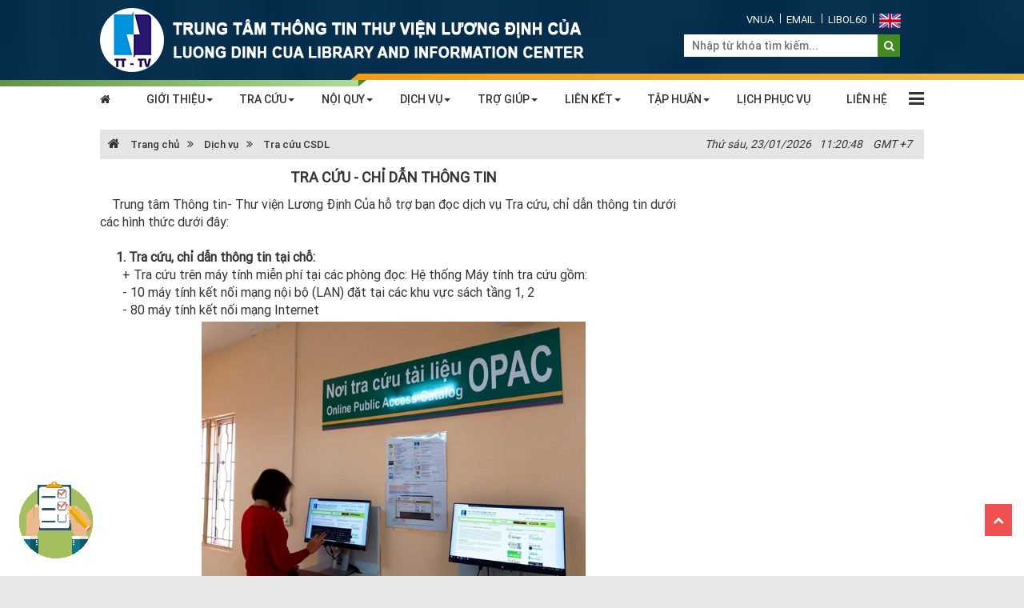

--- FILE ---
content_type: text/html; charset=utf-8
request_url: https://infolib.vnua.edu.vn/dich-vu/tra-cuu-csdl
body_size: 13875
content:
<!DOCTYPE html>
<html  lang="en-US">
<head id="Head"><meta content="text/html; charset=UTF-8" http-equiv="Content-Type" /><title>
	Tra cứu CSDL
</title><meta id="MetaDescription" name="DESCRIPTION" content="Tra cứu CSDL" /><meta id="MetaKeywords" name="KEYWORDS" content="Tra cứu CSDL" /><meta id="MetaRobots" name="ROBOTS" content="INDEX, FOLLOW" /><meta name="viewport" content="width=device-width, initial-scale=1.0, minimum-scale=1.0" /><link href="/Resources/Shared/stylesheets/dnndefault/7.0.0/default.css?cdv=81" type="text/css" rel="stylesheet"/><script src="/Resources/libraries/jQuery/03_02_01/jquery.js?cdv=81" type="text/javascript"></script><script src="/Resources/libraries/jQuery-UI/01_12_01/jquery-ui.js?cdv=81" type="text/javascript"></script>

	<!-- Global site tag (gtag.js) - Google Analytics -->
<script async src="https://www.googletagmanager.com/gtag/js?id=UA-151436604-1"></script>
<script>
  window.dataLayer = window.dataLayer || [];
  function gtag(){dataLayer.push(arguments);}
  gtag('js', new Date());

  gtag('config', 'UA-151436604-1');
</script>

<link href="https://infolib.vnua.edu.vn/dich-vu/tra-cuu-csdl" rel="canonical" /></head>
<body id="Body">
    <form method="post" action="/dich-vu/tra-cuu-csdl" id="Form" enctype="multipart/form-data">
<div class="aspNetHidden">
<input type="hidden" name="__EVENTTARGET" id="__EVENTTARGET" value="" />
<input type="hidden" name="__EVENTARGUMENT" id="__EVENTARGUMENT" value="" />
<input type="hidden" name="__VIEWSTATE" id="__VIEWSTATE" value="Gc2Q3185V8xa8WvGWCKOWwz14mWdLfBNz4Y2M/N3rXyMgk0KX3ZX1oyFlfNXPCbVsutFWu/FCQAAvdTsLNSrOShlpU6UwcZVU5uSFHcl0rWIgux0qc95pOKis5v9Afi10qFcB0anj6pUJkSUp7soyaUp70U/Om+vuCdQKN+XK5S25xANdHZFHkR6zbR1v7SCKQR/fktDtXQeMcAyx+Z6gnrzuwlLZzggREoNExr1tVErTfNFCltPRXBoyOnGn5ov+PqEQGc1x4y/8VWc" />
</div>

<script type="text/javascript">
//<![CDATA[
var theForm = document.forms['Form'];
if (!theForm) {
    theForm = document.Form;
}
function __doPostBack(eventTarget, eventArgument) {
    if (!theForm.onsubmit || (theForm.onsubmit() != false)) {
        theForm.__EVENTTARGET.value = eventTarget;
        theForm.__EVENTARGUMENT.value = eventArgument;
        theForm.submit();
    }
}
//]]>
</script>


<script src="/WebResource.axd?d=pynGkmcFUV3fmwZeBaeOnRmU-Q-dnQnSGpzVzPPrR11X8-L0FhOg4fcDFLE1&amp;t=638901788248157332" type="text/javascript"></script>


<script src="/ScriptResource.axd?d=D9drwtSJ4hBUMgSwXV8RQoBGi5M38Zo8UYR2kuF1Ty_4XoJqaEJ55NWWQSpmwLRtDWWedSpVGoa-zbNeeovDc8kZNd4r_-Kjkc4ptkH9gEF8vmz5r1W648UxYOZdRTgMZW4j-xaHFqZO84J40&amp;t=5c0e0825" type="text/javascript"></script>
<script type="text/javascript">
//<![CDATA[
if (typeof(Sys) === 'undefined') throw new Error('ASP.NET Ajax client-side framework failed to load.');
//]]>
</script>

<script src="/ScriptResource.axd?d=JnUc-DEDOM5a0rrXapds6eYOXvHMomag0nHD278zA1wKKavo-7GshhCd2MmsyvyXwvVgOhrxGS3NAZ7HRLHDLpafYOIWkCf-ZjwztOnzhCVSZPbgqop9hkZ1Aqk8KARZaoKvZPfKBzwcYvY4GzU1TXAa30U1&amp;t=5c0e0825" type="text/javascript"></script>
<script src="/ScriptResource.axd?d=D1hOhMuFPfwJTLsmFREWm696xZqrwcQWtLH9-3mABvOA5hInUTSwzHAfsSodCMLyfxkcJnxbFr-uH2k4Z1JfO8AHWOICcVNj98UtA_bHOUMxF6WyyYvr4npoAROHJD_m-v2yW8AKuxzenrA40&amp;t=5c0e0825" type="text/javascript"></script>
<div class="aspNetHidden">

	<input type="hidden" name="__VIEWSTATEGENERATOR" id="__VIEWSTATEGENERATOR" value="CA0B0334" />
	<input type="hidden" name="__VIEWSTATEENCRYPTED" id="__VIEWSTATEENCRYPTED" value="" />
	<input type="hidden" name="__EVENTVALIDATION" id="__EVENTVALIDATION" value="N7OATtv5gN6Vhj/q8W3sApvrAJhtYUwgyhUF4DHXvL5Q9WqDr7izln+HRPjc0linYEYCjxKkXny2LrzUuFtQO3gj+HQ/UidOuEQpULhUqy4w38E3nhkWSufRsb4JwleHqlb5jA==" />
</div><script src="/js/Debug/dnn.modalpopup.js?cdv=81" type="text/javascript"></script><script src="/js/Debug/dnncore.js?cdv=81" type="text/javascript"></script>
<script type="text/javascript">
//<![CDATA[
Sys.WebForms.PageRequestManager._initialize('ScriptManager', 'Form', ['tdnn$Footer$Visitor$POP','dnn_Footer_Visitor_POP'], [], [], 90, '');
//]]>
</script>

        
        
        

<link href="/Portals/_default/Resource/css/bootstrap.min.css?v=5.1.0.9" rel="stylesheet" />
<link href="/Portals/_default/Resource/font-awesome/css/font-awesome.min.css?v=5.0.0.9" rel="stylesheet" />
<script src="/js/jquery.marquee.min.js"></script>

<link href='/Portals/_default/skins/css/vi.css?v=26.01.01.6.33' rel='stylesheet' />
<script type="text/javascript">
    $(function () { $.ajax({ type: "GET", url: '/api/cms/cache.asmx/remove?pid=' + 31 , success: function (data) { } }); });
</script>

<div class="body">
    <div class="hidden-login">
        <div class="header navbar navbar-static-top bs-docs-nav">
            
<div class="topnav">
    <div class="vbanner">
        <div class="container">
            <div class="row">
                <div class="col-lg-9 lg-730">
                    <a href="https://infolib.vnua.edu.vn" class="logo-avatar"><img src="https://file.vnua.edu.vn/data/31/images/2024/03/12/infolib/logo-web.png" /></a>
                </div>
                <div class="col-lg-3 col-md-12  lg-300">
                    <div class="flag-box">
                        <ul class="ul-rightheader">
    <li>
    <a href="https://vnua.edu.vn/" title="Lịch công tác" rel="nofollow">VNUA</a>
    </li>
    <li>
    <a href="http://mail.vnua.edu.vn/" title="email" rel="nofollow">Email</a>
    </li>
    <li>
    <a href="http://vnualib.vnua.edu.vn/libol60" title="Đăng nhập" rel="nofollow">Libol60</a></li>
    <li>
    <a class="i-dropdown" href="http://infoliben.vnua.edu.vn/" title="english">
    <img src="/images/Flags/en-GB.gif" alt="English" />
    </a>
    </li>
</ul>
<div style="position: fixed !important; bottom: 100px; z-index: 9000; right: 10px;">
<a href="https://forms.gle/qF6wyfkU38wJXD5M7" target="_blank"><img src="https://file.vnua.edu.vn/data/31/images/2025/03/10/infolib/test.png" alt="Khảo sát" style="position: fixed; bottom: 20px;left: 20px; width: 100px; height: auto; cursor: pointer;" /></a>
<a href="https://m.me/159199068018777" rel="noreferrer noopener" target="_blank" previewlistener="true">
<img alt="" class="_9g9d img" style="width: 50px;" src="https://static.xx.fbcdn.net/rsrc.php/yd/r/hlvibnBVrEb.svg" /></a></div>
<!-- Load Facebook SDK for JavaScript -->
<div id="fb-root">&nbsp;</div>
<!-- Your customer chat code -->
<div class="fb-customerchat" attribution="setup_tool" page_id="159199068018777" theme_color="#0084ff">
</div>
<div id="gtx-trans" style="position: absolute; left: 25px; top: 37px;">
<div class="gtx-trans-icon">&nbsp;</div>
</div>
                        <div class="clear"></div>

                        <div class="i-search-box">
                            <div class="div-search">
                                <input id="seach-box" type="text" placeholder="Nhập từ khóa tìm kiếm..." class="text-search">
                            </div>
                            <div class="m-search-button btn-search"><a title="Tìm kiếm" onclick="doSearchSite('seach-box');"><i class="fa fa-search f1d4"></i></a></div>
                        </div>
                    </div>
                </div>
                <div style="clear: both;"></div>
            </div>
        </div>
        <div class="clear"></div>
        <span class="i-lineleft"></span>
        <span class="i-lineright"></span>
    </div>
    <div class="vmenu">
        <div class="container">
            
<div class="hidden-sm hidden-xs">
    <div class="main-menu">
        <ul>
            <li class="homeli"><a href="/" ><i class="fa fa-home"></i></a><li><a href='/gioi-thieu'>GIỚI THIỆU<b class="caret"></b></a><ul><li><a href='/gioi-thieu/gioi-thieu-chung'>GIỚI THIỆU CHUNG</a></li><li><a href='/gioi-thieu/xay-dung-va-phat-trien'>XÂY DỰNG VÀ PHÁT TRIỂN</a></li><li><a href='/gioi-thieu/so-do-trung-tam'>SƠ ĐỒ TRUNG TÂM</a></li><li><a href='/gioi-thieu/to-chuc-nhan-su'>TỔ CHỨC NHÂN SỰ</a></li><li><a href='/gioi-thieu/trao-doi-hop-tac'>TRAO ĐỔI HỢP TÁC</a></li></ul></li><li><a href='http://mainlib.vnua.edu.vn/'>TRA CỨU<b class="caret"></b></a><ul><li><a href='http://mainlib.vnua.edu.vn/primo_library/libweb/action/search.do?mode=Basic&tab=default_tab&indx=1&dum=true&srt=rank&vid=ldc&frbg=&tb=t&scp.scps=scope%3A%28LDCD%29%2Cscope%3A%28LDC%29'>MỤC LỤC TRỰC TUYẾN</a></li><li><a href='http://mainlib.vnua.edu.vn/primo-explore/search?tab=default_tab&search_scope=ldcd_scope&sortby=rank&vid=ldc&lang=vi_VN&mode=simple&fromRedirectFilter=true'>BỘ SƯU TẬP SỐ</a></li><li><a href='http://vnualib.vnua.edu.vn:2045'>CƠ SỞ DỮ LIỆU TRỰC TUYẾN</a></li><li><a href='/giao-trinh-bai-giang'>GIÁO TRÌNH BÀI GIẢNG</a></li><li><a href='/tra-cuu'>CƠ SỞ DỮ LIỆU ĐĨA CD</a></li><li><a href='https://infolib.vnua.edu.vn/co-so-du-lieu-truc-tuyen/tai-nguyen-giao-duc-mo-64424'>TÀI NGUYÊN GIÁO DỤC MỞ</a></li><li><a href='http://mainlib.vnua.edu.vn/primo_library/libweb/action/search.do?mode=Basic&tab=default_tab&indx=1&dum=true&srt=rank&vid=ldc&frbg=&tb=t&scp.scps=primo_central_multiple_fe'>CƠ SỞ DỮ LIỆU MỞ</a></li><li><a href='/cid-10103'>DANH NGÔN VỀ SÁCH</a></li></ul></li><li><a href='/noi-quy/noi-quy-chung'>NỘI QUY<b class="caret"></b></a><ul><li><a href='/noi-quy/noi-quy-chung'>NỘI QUY CHUNG</a></li><li><a href='/noi-quy/quy-che-hoat-dong'>QUY CHẾ HOẠT ĐỘNG</a></li><li><a href='/noi-quy/quy-dinh-khai-thac-su-dung-thong-tin-tai-lieu'>QĐ KHAI THÁC SỬ DỤNG TT-TL</a></li><li><a href='/noi-quy/quy-dinh-thu-thap-quan-ly-va-sung-dung-tai-lieu-noi-sinh'>QĐ THU THẬP, QL VÀ SD TÀI LIỆU NỘI SINH</a></li><li><a href='/noi-quy/quy-trinh-giai-quyet-cong-viec'>QUY TRÌNH GIẢI QUYẾT CÔNG VIỆC</a></li><li><a href='/noi-quy/quy-dinh-khi-xay-ra-mat-dien-hoa-hoan-thien-tai'>QUY ĐỊNH KHI XẢY RA MẤT ĐIỆN, HỎA HOẠN, THIÊN TAI</a></li><li><a href='/noi-quy/quy-dinh-ve-photocopy-tai-lieu-an-pham'>QUY ĐỊNH VỀ PHOTOCOPY TÀI LIỆU VÀ ẤN PHẨM</a></li><li><a href='/van-ban-phap-luat'>VĂN BẢN PHÁP LUẬT</a></li></ul></li><li><a href='/dich-vu/tra-cuu-csdl'>DỊCH VỤ<b class="caret"></b></a><ul><li><a href='/dich-vu/tra-cuu-csdl'>TRA CỨU CƠ SỞ DỮ LIỆU</a></li><li><a href='/dich-vu/muon-tra-tai-lieu'>MƯỢN TRẢ TÀI LIỆU</a></li><li><a href='/dich-vu/dao-tao-tap-huan'>ĐÀO TẠO TẬP HUẤN</a></li><li><a href='/dich-vu/dich-vu-tu-van-ho-tro-thong-tin-tu-lieu-cho-giang-vien'>TƯ VẤN HỖ TRỢ THÔNG TIN</a></li><li><a href='/ban-va-tu-van-su-dung-sach'>BÁN VÀ TƯ VẤN SỬ DỤNG SÁCH</a></li><li><a href='/dich-vu/cung-cap-tai-lieu'>CUNG CẤP TÀI LIỆU</a></li></ul></li><li><a href='/tro-giup/hoi-dap-nhanh'>TRỢ GIÚP<b class="caret"></b></a><ul><li><a href='/tro-giup/hoi-dap-nhanh'>HỎI ĐÁP NHANH</a></li><li><a href='/tro-giup/huong-dan-su-dung-kho-mo'>HD SỬ DỤNG KHO MỞ</a></li><li><a href='/tro-giup/huong-dan-ky-nang-tra-cuu-va-su-dung-thu-vien-mo'>HD KỸ NĂNG TRA CỨU VÀ SD THƯ VIỆN MỞ</a></li><li><a href='/tro-giup/h-uong-dan-su-dung-csdl-truc-tuyen'>HD SỬ DỤNG CSDL TRỰC TUYẾN</a></li><li><a href='/tro-giup/hd-su-dung-tai-lieu-dien-tu-tren-trang-thong-tin'>HD SỬ DỤNG TÀI LIỆU ĐIỆN TỬ TRÊN TRANG THÔNG TIN </a></li><li><a href='/tro-giup/huong-dan-tra-cuu-csdl-dien-tu-tren-trang-trung-tam-ket-noi-tri-thuc-so'>HD TRA CỨU CSDL SỐ TRÊN TRANG "TRUNG TÂM KẾT NỐI TRI THỨC SỐ"</a></li><li><a href='/tro-giup/trang-thong-tin-ho-tro-hoat-dong-tt-tv'>TRANG THÔNG TIN HỖ TRỢ HOẠT ĐỘNG THÔNG TIN THƯ VIỆN</a></li></ul></li><li><a href='/lien-ket/website-khoi-nong-lam-ngu'>LIÊN KẾT<b class="caret"></b></a><ul><li><a href='/lien-ket/thu-vien-trong-nuoc'>THƯ VIỆN TRONG NƯỚC</a></li><li><a href='/lien-ket/thu-vien-nuoc-ngoai'>THƯ VIỆN NƯỚC NGOÀI</a></li><li><a href='/lien-ket/website-khoi-nong-lam-ngu'>WEBSITE KHỐI NÔNG - LÂM - NGƯ</a></li></ul></li><li><a href='/tap-huan'>TẬP HUẤN<b class="caret"></b></a><ul><li><a href='https://file.vnua.edu.vn/data/31/documents/2025/12/16/infolib/bai-tap-huan-2025.pptx'>BÀI GIẢNG TẬP HUẤN</a></li><li><a href='https://forms.gle/ZWNsEd36pJyG1hRT9'>KIỂM TRA TẬP HUẤN</a></li><li><a href='https://www.youtube.com/watch?v=Kp_VKHdD2Qk'>VIDEO HƯỚNG DẪN SỬ DỤNG THƯ VIỆN</a></li></ul></li><li><a href='/lich-phuc-vu'>LỊCH PHỤC VỤ</a></li><li><a href='/lien-he'>LIÊN HỆ</a></li>
        </ul>
    </div>
</div>

            
<div id="pushplaceholder" style="display: none;">
    <span class="close-menu" style="display: none" id="closeMobileMenu" onclick="return closemenu();"><i class="fa fa-times" aria-hidden="true"></i></span>
    <nav class="pushy pushy-left">
        <ul>
            <li>
                <a href="https://infolib.vnua.edu.vn" title="home">Trang chủ</a>
            </li>
            <li><a href='/gioi-thieu'>GIỚI THIÊU</a><ul><li><a href ='/gioi-thieu/gioi-thieu-chung'>GIỚI THIỆU CHUNG</a></li><li><a href ='/gioi-thieu/xay-dung-va-phat-trien'>XÂY DỰNG VÀ PHÁT TRIỂN</a></li><li><a href ='/gioi-thieu/so-do-trung-tam'>SƠ ĐỒ TRUNG TÂM</a></li><li><a href ='/gioi-thieu/to-chuc-nhan-su'>TỔ CHỨC - NHÂN SỰ</a></li><li><a href ='/gioi-thieu/trao-doi-hop-tac'>TRAO ĐỔI - HỢP TÁC</a></li></ul></li><li><a href='/tin-tuc-su-kien'>TIN TỨC</a></li><li><a href='/tra-cuu'>TRA CỨU</a><ul><li><a href ='http://mainlib.vnua.edu.vn/'>MỤC LỤC TRỰC TUYẾN</a></li><li><a href ='http://mainlib.vnua.edu.vn/primo-explore/search?tab=default_tab&search_scope=ldcd_scope&sortby=rank&vid=ldc&lang=vi_VN&mode=simple&fromRedirectFilter=true'>BỘ SƯU TẬP SỐ</a></li><li><a href ='http://vnualib.vnua.edu.vn:2045'>CƠ SỞ DỮ LIỆU TRỰC TUYẾN</a></li><li><a href ='/giao-trinh-bai-giang'>GIÁO TRÌNH BÀI GIẢNG</a></li><li><a href ='/tra-cuu'>CƠ SỞ DỮ LIỆU ĐĨA CD</a></li></ul></li><li><a href='/noi-quy'>NỘI QUY</a><ul><li><a href ='/noi-quy/noi-quy-chung'>NỘI QUY CHUNG</a></li><li><a href ='/noi-quy/quy-che-hoat-dong'>QUY CHẾ HOẠT ĐỘNG</a></li><li><a href ='/noi-quy/quy-dinh-khai-thac-su-dung-thong-tin-tai-lieu'>QUY ĐỊNH KHAI THÁC SỬ DỤNG TT - TL</a></li><li><a href ='/noi-quy/quy-trinh-giai-quyet-cong-viec'>QUY TRÌNH GIẢI QUYẾT CÔNG VIỆC</a></li><li><a href ='/noi-quy/quy-dinh-khi-xay-ra-mat-dien-hoa-hoan-thien-tai'>QUY ĐỊNH KHI XẢY RA MẤT ĐIỆN, HỎA HOẠN, THIÊN TAI</a></li><li><a href ='/van-ban-phap-luat'>VĂN BẢN PHÁP LUẬT</a></li></ul></li><li><a href='/dich-vu'>DỊCH VỤ</a><ul><li><a href ='/dich-vu/tra-cuu-csdl'>TRA CỨU CƠ SỞ DỮ LIỆU</a></li><li><a href ='/dich-vu/muon-tra-tai-lieu'>MƯỢN TRẢ TÀI LIỆU</a></li><li><a href ='/dich-vu/dao-tao-tap-huan'>ĐÀO TẠO TẬP HUẤN</a></li><li><a href ='/dich-vu/dich-vu-tu-van-ho-tro-thong-tin-tu-lieu-cho-giang-vien'>TƯ VẤN HỖ TRỢ THÔNG TIN</a></li><li><a href ='/ban-va-tu-van-su-dung-sach'>BÁN VÀ TƯ VẤN SỬ DỤNG SÁCH</a></li><li><a href ='/dich-vu/cung-cap-tai-lieu'>CUNG CẤP TÀI LIỆU</a></li></ul></li><li><a href='/tro-giup'>TRỢ GIÚP</a><ul><li><a href ='/tro-giup/hoi-dap-nhanh'>HỎI ĐÁP NHANH</a></li><li><a href ='/tro-giup/huong-dan-su-dung-kho-mo'>HD SỬ DỤNG KHO MỞ</a></li><li><a href ='/tro-giup/huong-dan-ky-nang-tra-cuu-va-su-dung-thu-vien-mo'>HD TRA CỨU, SD THƯ VIỆN MỞ</a></li><li><a href ='/tro-giup/h-uong-dan-su-dung-csdl-truc-tuyen'>HD SỬ DỤNG CSDL TRỰC TUYẾN</a></li><li><a href ='/tro-giup/huong-dan-ve-endnote'>HD SỬ DỤNG ENDNOTE</a></li><li><a href ='/tro-giup/hd-su-dung-tai-lieu-dien-tu-tren-trang-thong-tin'>HD sử dụng tài liệu điện tử trên trang thông tin</a></li><li><a href ='/tro-giup/trang-thong-tin-ho-tro-hoat-dong-tt-tv'>TRANG THÔNG TIN HỖ TRỢ HOẠT ĐỘNG THÔNG TIN THƯ VIỆN</a></li></ul></li><li><a href='/lien-ket'>LIÊN KẾT</a><ul><li><a href ='/lien-ket/thu-vien-trong-nuoc'>THƯ VIỆN TRONG NƯỚC</a></li><li><a href ='/lien-ket/thu-vien-nuoc-ngoai'>THƯ VIỆN NƯỚC NGOÀI</a></li><li><a href ='/lien-ket/website-khoi-nong-lam-ngu'>WEBSITE KHỐI NÔNG - LÂM - NGƯ</a></li></ul></li><li><a href='/tap-huan'>TẬP HUẤN</a><ul><li><a href ='https://file.vnua.edu.vn/data/31/documents/2025/12/16/infolib/bai-tap-huan-2025.pptx'>BÀI GIẢNG TẬP HUẤN</a></li><li><a href ='https://forms.gle/ZWNsEd36pJyG1hRT9'>KIỂM TRA TẬP HUẤN</a></li><li><a href ='https://www.youtube.com/watch?v=Kp_VKHdD2Qk'>VIDEO HƯỚNG DẪN SỬ DỤNG THƯ VIỆN</a></li></ul></li><li><a href='/lich-phuc-vu'>LỊCH PHỤC VỤ</a></li><li><a href='/lien-he'>LIÊN HỆ</a></li>
        </ul>
    </nav>
    <div class="site-overlay"></div>
    <div id="pushycontainer">
        <div class="menu-btn">
            <i class="fa fa-bars f1d6 cc-blwh"></i>
        </div>
    </div>
</div>
<script type="text/javascript"> 
    $(function () {
        function e() { o.toggleClass(f), s.toggleClass(i), a.toggleClass(c), r.toggleClass(m) }; function t() { o.addClass(f), s.animate({ left: "0px" }, p), a.animate({ left: d }, p), r.animate({ left: d }, p) };
        function n() { o.removeClass(f), s.animate({ left: "-" + d }, p), a.animate({ left: "0px" }, p), r.animate({ left: "0px" }, p) };
        var s = $(".pushy"), o = $("body"), a = $("#pushycontainer"), r = $(".push"), l = $(".site-overlay"), i = "pushy-left pushy-open", f = "pushy-active", c = "container-push", m = "push-push", u = $(".menu-btn, .pushy a, #pushycontainerDesktop"), p = 200, d = s.width() + "px";
        if (cssTransforms3d = function () {
            var e = document.createElement("p"), t = !1, n = { webkitTransform: "-webkit-transform", OTransform: "-o-transform", msTransform: "-ms-transform", MozTransform: "-moz-transform", transform: "transform" };
            document.body.insertBefore(e, null); for (var s in n) void 0 !== e.style[s] && (e.style[s] = "translate3d(1px,1px,1px)", t = window.getComputedStyle(e).getPropertyValue(n[s]));
            return document.body.removeChild(e), void 0 !== t && t.length > 0 && "none" !== t
        }(), $("#pushplaceholder").css({ display: "inline-block", "float": "right" }), cssTransforms3d) u.click(function () { e() }), l.click(function () { e() });
        else { s.css({ left: "-" + d }), a.css({ "overflow-x": "hidden" }); var h = !0; u.click(function () { h ? (t(), h = !1) : (n(), h = !0) }), l.click(function () { h ? (t(), h = !1) : (n(), h = !0) }) }
    });
    function closemenu() { $('.pushy.pushy-open').removeClass("pushy-open").addClass("pushy-left"); $("#Body").removeClass("pushy-active"); };
</script>

        </div>
    </div>
</div>
<script type="text/javascript">
    var href = location.hostname; var str = location.href.substring(href.length + 8, location.href.lastIndexOf('.html'));
    var an = true, w = 360; if ($(window).width() < 350) { w = $(window).width() - 80; } else if ($(window).width() < 767) { w = $(window).width() - 70; }
    function searchclick() { if (an == true) { $('#seach-box').show().animate({ width: w, left: -(w + 5) }); $('#seach-box').focus(); an = false; } else { if ($("#seach-box").val() != "") { doSearchSite("seach-box"); return false; } else { $('#seach-box').animate({ left: 0, width: 0 }).hide(); an = true; } } };
    $(window).scroll(function () {
        if ($(window).width() > 1200) {
            var sc = $(window).scrollTop();
            if ($(window).scrollTop() > $('.vmenu').height()) {
                $('.body').removeClass('defix').addClass('fixtop');
                //$(".vmenu").css({ "margin-top": ($('.topnav').height() + 20) });
            }
            else {
                $('.body').removeClass('fixtop').addClass('defix');
                //$(".vmenu").css({ "margin-top": '0px' });
            }
        }
    });
</script>

        </div>
        <div class="container">
            
<div class="breadcrumb-box">
    <div class="row">
        <div class="col-md-8">
            <div class="breadcrumb">
                <script type="application/ld+json">{"@context": "http://schema.org", "@type": "BreadcrumbList","itemListElement": [{"@type": "ListItem", "position": 1, "item": { "@id": "https://infolib.vnua.edu.vn", "name": "Trang chủ" }},{"@type": "ListItem", "position": 2,"item": {"@id": "https://infolib.vnua.edu.vn/dich-vu/tra-cuu-csdl", "name": "Tra cứu CSDL" }}]}</script><div Class="v3home-block-category"><div itemscope='itemscope' itemtype="http://schema.org/BreadcrumbList" class="toptwo"><div class='bgbrdm'><div class='clear'></div><div class='brcrum-title'><span class="iconhome"><a href="/"><i class='fa fa-home' style='font-size:16px;'></i> Trang chủ</a></span><span class='brd-menu-span'><i class="fa fa-angle-double-right brd-menu" ></i> </span><span class="head" itemprop="itemListElement" itemscope="itemscope" itemtype="http://schema.org/ListItem"><a  class="hidden-xs"  href="/dich-vu" rel="v:url" property="v:title">Dịch vụ</a><span class='brd-menu-span hidden-xs'><i class="fa fa-angle-double-right brd-menu"></i> </span><a href="/dich-vu/tra-cuu-csdl">Tra cứu CSDL</a></span></div><div class='clear'></div></div></div><div class='clear'></div></div>
            </div>
            <div style="clear: both;"></div>
        </div>
        <div class="col-md-4">
            <ul id="homebrcr-menu">
                <li class="hidden-xs">
                    <div onload="updateDateTime();"><span style="margin-right: 10px;" id="date">&nbsp;</span><span style="margin-right: 10px;" id="time">&nbsp;</span><span>GMT +7</span></div>
                </li>
            </ul>
        </div>
    </div>
</div>
<script src="/js/jquery.webticker.js?v=3"></script>
<script type="text/javascript" >
    function updateDateTime() { var currentTime = new Date(); var currentDay = currentTime.getDay(); var currentDate = currentTime.getDate(); var currentMon = currentTime.getMonth() + 1; var currentYr = currentTime.getFullYear(); var currentHours = currentTime.getHours(); var currentMinutes = currentTime.getMinutes(); var currentSeconds = currentTime.getSeconds(); currentMinutes = (currentMinutes < 10 ? "0" : "") + currentMinutes; currentSeconds = (currentSeconds < 10 ? "0" : "") + currentSeconds; currentHours = (currentHours < 10 ? "0" : "") + currentHours; currentDate = (currentDate < 10 ? "0" : "") + currentDate; currentMon = (currentMon < 10 ? "0" : "") + currentMon; var timeOfDay = (currentHours < 24) ? "" : ""; if (currentDay == 0) { currentDay = "Chủ nhật, "; }; if (currentDay == 1) { currentDay = "Thứ hai, "; }; if (currentDay == 2) { currentDay = "Thứ ba, "; }; if (currentDay == 3) { currentDay = "Thứ tư, "; }; if (currentDay == 4) { currentDay = "Thứ năm, "; }; if (currentDay == 5) { currentDay = "Thứ sáu, "; }; if (currentDay == 6) { currentDay = "Thứ bảy, "; }; currentHours = (currentHours == 0) ? 12 : currentHours; var currentTimeString = currentHours + ":" + currentMinutes + ":" + currentSeconds + " " + timeOfDay; var currentDateString = currentDay + " " + currentDate + "/" + currentMon + "/" + currentYr; document.getElementById("time").firstChild.nodeValue = currentTimeString; document.getElementById("date").firstChild.nodeValue = currentDateString; };
    updateDateTime(); setInterval("updateDateTime()", 1000); $("#webticker-update-example").webTicker({ height: '37px' });
</script>


            <div id="dnn_contentSlide" class="contentSlide DNNEmptyPane"></div>
            <div class="clear"></div>
            <div class="row">
                <div class="col-sm-3">
                    <div id="dnn_LEFT_CATE_PANE" class="DNNEmptyPane"></div>
                </div>
                <div class="col-sm-9">
                    
<div class="sododaotao">
    <p style="text-align: center;"><strong><span style="font-size: 18px;">TRA CỨU - CHỈ DẪN THÔNG TIN</span></strong></p>
<div>     <span style="font-size: 16px;">Trung tâm Thông tin- Thư viện Lương Định Của hỗ trợ bạn đọc dịch vụ Tra cứu, chỉ dẫn thông tin dưới các hình thức dưới đây:</span></div>
<div><span style="font-size: 16px;"> </span></div>
<div><span style="font-size: 16px;">    <strong> 1. Tra cứu, chỉ dẫn thông tin tại chỗ: </strong></span></div>
<div><span style="font-size: 16px;">       + Tra cứu trên máy tính miễn phí tại các phòng đọc: Hệ thống Máy tính tra cứu gồm: </span></div>
<div><span style="font-size: 16px;">       - 10 máy tính kết nối mạng nội bộ (LAN) đặt tại các khu vực sách tầng 1, 2</span></div>
<div><span style="font-size: 16px;">       - 80 máy tính kết nối mạng Internet</span></div>
<blockquote>
<table border="0" id="undefined" class="imgEditor">
    <tbody>
        <tr style="text-align:center;">
            <td class="dbox"><span style="font-size: 16px;"><a title="Trái" onclick="leftmybox('undefined')"><img src="/image/images/left.png" alt="left" /></a><a title="Giữa" onclick="centermybox('undefined')"><img src="/image/images/center.png" alt="center" /></a><a title="Phải" onclick="rightmybox('undefined')"><img src="/image/images/right.png" alt="right" /></a><a title="Xóa" onclick="delmybox('undefined')"><img src="/images/red-error_16px.gif" alt="del" /></a></span></td>
        </tr>
        <tr>
            <td style="text-align:center;"><span style="font-size: 16px;"><img alt="" class="imgtelerik" src="https://file.vnua.edu.vn/data/31/images/2020/03/30/infolib/trac-cuu-01.jpg?w=680" title="tra cứu csdl tai opac" style="width: 480px;" /></span></td>
        </tr>
        <tr class="alt_imgEditor">
            <td><span style="font-size: 16px;"><strong>Tầng 1</strong>: 5 máy tra cứu màn hình cảm ứng (<em>khu vực kho sách tra cứu, sách ngoại văn</em>)</span></td>
        </tr>
    </tbody>
</table>
</blockquote><blockquote><br />
</blockquote><blockquote style="text-align: center;">
<table border="0" id="undefined" class="imgEditor">
    <tbody>
        <tr style="text-align:center;">
            <td class="dbox"><span style="font-size: 16px;"><a title="Trái" onclick="leftmybox('undefined')"><img src="/image/images/left.png" alt="left" /></a><a title="Giữa" onclick="centermybox('undefined')"><img src="/image/images/center.png" alt="center" /></a><a title="Phải" onclick="rightmybox('undefined')"><img src="/image/images/right.png" alt="right" /></a><a title="Xóa" onclick="delmybox('undefined')"><img src="/images/red-error_16px.gif" alt="del" /></a></span></td>
        </tr>
        <tr>
            <td style="text-align:center;"><span style="font-size: 16px;"><img alt="" class="imgtelerik" src="https://file.vnua.edu.vn/data/31/images/2020/03/30/infolib/trac-cuu-02.jpg?w=680" title="tra cứu csdl tai opac" style="width: 480px;" /></span></td>
        </tr>
        <tr class="alt_imgEditor">
            <td><span style="font-size: 16px;"><strong>Tầng 2</strong>:  06 máy tra cứu ( <em>khu vực sách tham khảo chuyên ngành</em> )</span></td>
        </tr>
    </tbody>
</table>
</blockquote><blockquote>
<div> </div>
</blockquote><blockquote>
<table border="0" id="undefined" class="imgEditor">
    <tbody>
        <tr style="text-align:center;">
            <td class="dbox"><span style="font-size: 16px;"><a title="Trái" onclick="leftmybox('undefined')"><img src="/image/images/left.png" alt="left" /></a><a title="Giữa" onclick="centermybox('undefined')"><img src="/image/images/center.png" alt="center" /></a><a title="Phải" onclick="rightmybox('undefined')"><img src="/image/images/right.png" alt="right" /></a><a title="Xóa" onclick="delmybox('undefined')"><img src="/images/red-error_16px.gif" alt="del" /></a></span></td>
        </tr>
        <tr>
            <td style="text-align:center;"><span style="font-size: 16px;"><img alt="" class="imgtelerik" src="https://file.vnua.edu.vn/data/31/images/2020/03/30/infolib/trac-cuu-03.jpg?w=680" title="phòng tập huấn kỹ năng tra cứu csldl" style="width: 480px;" /></span></td>
        </tr>
        <tr class="alt_imgEditor">
            <td><span style="font-size: 16px;"><strong>Tầng 2</strong>:  Phòng Huấn luyện kỹ năng & khai thác Thông tin</span></td>
        </tr>
    </tbody>
</table>
<span style="font-size: 16px;">
<br />
</span></blockquote><blockquote>+ Hệ thống biển, bảng chỉ dẫn thông tin tại các khu vực, kho, giá sách<br />
</blockquote>
<div>
<div>
<div>
<table border="0" id="undefined" class="imgEditor">
    <tbody>
        <tr style="text-align:center;">
            <td class="dbox"><span style="font-size: 16px;"><a title="Trái" onclick="leftmybox('undefined')"><img src="/image/images/left.png" alt="left" /></a><a title="Giữa" onclick="centermybox('undefined')"><img src="/image/images/center.png" alt="center" /></a><a title="Phải" onclick="rightmybox('undefined')"><img src="/image/images/right.png" alt="right" /></a><a title="Xóa" onclick="delmybox('undefined')"><img src="/images/red-error_16px.gif" alt="del" /></a></span></td>
        </tr>
        <tr>
            <td style="text-align:center;"><span style="font-size: 16px;"><img alt="" class="imgtelerik" src="https://file.vnua.edu.vn/data/31/images/2020/03/30/infolib/sogia.jpg?w=680" /></span></td>
        </tr>
        <tr class="alt_imgEditor">
            <td><span style="font-size: 16px;"> </span></td>
        </tr>
    </tbody>
</table>
</div>
<div>
<div><span style="font-size: 16px;">       + Cán bộ Thủ thư phục vụ tại các phòng đọc/ bàn trực cổng kiểm soát/phòng bán sách và tư vấn sử dụng sách</span></div>
<div>
<div><span style="font-size: 16px;"> </span></div>
<div><span style="font-size: 16px;">     <strong>2.Tra cứu, chỉ dẫn thông tin trực tuyến: </strong></span></div>
<div><span style="font-size: 16px;">       + Tra cứu thông qua tài khoản trực tuyến: bạn đọc được cấp quyền đăng nhập vào trang tra cứu/cơ sở dữ liệu của Thư viện để tra cứu và sử dụng tài liệu theo các cơ chế đã được quy định trong “Quy chế sử dụng thông tin-  tài liệu” do Giám đốc Học viện ban hành;</span></div>
<div><span style="font-size: 16px;">       + Sử dụng tính năng “Chat online”  trên:  <a href="http://infolib.vnua.edu.vn/VNUA/default.aspx">http://infolib.vnua.edu.vn</a></span></div>
<div><span style="font-size: 16px;">       + Gửi yêu cầu qua Email : <a href="mailto:infolib@vnua.edu.vn">infolib@vnua.edu.vn</a></span></div>
 
<p> </p>
</div>
</div>
</div>
</div>
</div>
<input type="hidden" name="dnn$CategoryContent$CategoryId" id="dnn_CategoryContent_CategoryId" value="11456" />
<script type="text/javascript">
</script>



                    <div id="dnn_contenmain" class="DNNEmptyPane"></div>
                </div>
                <div class="col-sm-3">
                    <div id="dnn_RIGHT_CATE_PANE" class="DNNEmptyPane"></div>
                </div>
            </div>
        </div>
        

<footer id="footer" class="footer">
    <div class="line-footer"></div>
    <div class="container">
        <div class="row footer-content">
            <div class="col-md-10">
                <span style="line-height: 15px; font-family: Arial; font-size: 13px; color: #333333;">&copy; 2011 Trung t&acirc;m Th&ocirc;ng tin - Thư viện Lương Định Của<br />
Học viện N&ocirc;ng nghiệp Việt Nam<br />
Địa chỉ: Đường Ng&ocirc; Xu&acirc;n Quảng - X&atilde; Gia L&acirc;m - Th&agrave;nh phố H&agrave; Nội<br />
Tel: (024) 62617712 - (024) 62617718 - Email: <a href="mailto:infolib@vnua.edu.vn">infolib@vnua.edu.vn</a>&nbsp;|&nbsp;&nbsp;<a href="/lien-he">Sitemap</a></span>
<!-- Histats.com  START (html only)-->
<a href="/" alt="page hit counter" target="_blank">
<embed src="//s10.histats.com/605.swf" flashvars="jver=1&amp;acsid=4272469&amp;domi=4" quality="high" width="10" height="5" name="605.swf" align="middle" type="application/x-shockwave-flash" pluginspage="//www.macromedia.com/go/getflashplayer" wmode="transparent"></embed></a>
<img alt="" src="//sstatic1.histats.com/0.gif?4272469&amp;101" style="border-width: 0px; border-style: solid;" />
<!-- Histats.com  END   -->
<hr />
<span style="line-height: 15px; font-family: Arial; font-size: 13px; color: #333333;">&nbsp;<a href="https://www.facebook.com/infolib.vnua.edu.vn/?ref=bookmarks"><img src="/images/icons/facebook.png" alt="facebook.png" width="29" height="29" style="border-width: 0px; border-style: solid;" /></a><img src="/images/icons/google.png" alt="google.png" width="29" height="29" style="border-width: 0px; border-style: solid;" /><a href="https://www.instagram.com/hocviennongnghiepvietnam/"><img src="/images/icons/instagram.png?w=29" alt="instagram.png" width="29" height="29" style="border-width: 0px; border-style: solid;" /></a><img src="/images/icons/twitter.png" alt="twitter.png" width="29" height="29" style="border-width: 0px; border-style: solid;" /><a href="https://www.youtube.com/channel/UC_O9ofPYoZ_zYvWuE8ITMeg"><img src="/images/icons/youtube.png" alt="youtube.png" width="29" height="29" style="border-width: 0px; border-style: solid;" /></a> <a href="https://www.histats.com/viewstats/?sid=4272469&amp;act=3"><img alt="" src="https://file.vnua.edu.vn/data/31/images/2024/03/12/infolib/thongke.jpg?w=29" style="width: 29px; height: 29px;" /> </a></span>
<br />
            </div>
            <div class="col-md-2">
                <div id="dnn_Footer_Visitor_POP">
	
        <div class="hidden-xs">
            <span id="dnn_Footer_Visitor_time" style="visibility:hidden;display:none;"></span>
            <div class="globalview"><div class="globalview1"><div>Đang trực tuyến:</div><strong>222</strong></div><br/><div>Đã truy cập:</div><strong>3,104,932</strong></div>
        </div>

    
</div>

            </div>
        </div>
    </div>
    <div class="clear"></div>
</footer>
<script type="text/javascript"> 
    function openurl(t) { if ($(t).val() != "") { window.open($(t).val(), '_blank'); } }; $(document).ready(function () { $('.clickWeblink').on('click', function () { $('.dropdown-menu').css("display", "block"); }); $('.col-md-4').on('click', function () { $('.dropdown-menu').css("display", "none"); }); $(".dropdown-menu").hover(function () { $(this).css("display", "block"); }, function () { $(this).css("display", "none"); }); });
</script>


    </div>
    <div id="dnn_ContentPane" class="DNNEmptyPane"></div>
</div>
<script>
    $(document).ready(function () {
        var paneLeft = $("#dnn_LEFT_CATE_PANE");
        if (paneLeft.children().length == 0) {
            $(paneLeft).parent().removeClass("col-sm-3");
        }
         var paneRight = $("#dnn_RIGHT_CATE_PANE");
        if (paneRight.children().length == 0) {
            $(paneRight).parent().removeClass("col-sm-3");
        }
    })
</script>


<div id="scroll-top">
    <a href="#top" title="Về đầu trang" class="return-to-top" id="return-to-top"><i class="fa fa-chevron-up"></i></a>
</div>
<script>
    var an = true;
    $(function () {
        $(".dbox").remove(); $(".post-content table").each(function (e) { if ($(this).attr("width") == "200") { $(this).removeAttr("width"); } })
        $(".search").click(function () { doSearchSite("seach-box"); });
        $("#seach-box").keydown(function (e) { var c = window.event ? e.keyCode : e.keyCode; return 13 == c ? (doSearchSite("seach-box"), !1) : void 0 });
        $("#txt-keysearchmobile").hide(); $(".searchbox-enter").click(function () { if (an == true) { $("#txt-keysearchmobile").show("slide", { direction: "right" }, 300); an = false; } else { $("#txt-keysearchmobile").hide(); an = true; } });
        $(".body").click(function () { $("#txt-keysearchmobile").hide("slide", { direction: "right" }, 300); });
        jQuery(function () { jQuery(window).scroll(function () { if (jQuery(this).scrollTop() > 0) { jQuery('#return-to-top').fadeIn(); } else { jQuery('#return-to-top').fadeOut(); } }); jQuery('a#return-to-top').click(function () { jQuery('body,html').animate({ scrollTop: 0 }, 300); return false; }); });
    });
    function clickButton(e, t) { var n = e ? e : window.event; var r = document.getElementById(t); if (r) { if (n.keyCode == 13) { r.click(); return false } } }
    function replace(e) { for (i = 0; i < e.length; i++) { e = e.replace(".", "-1A"); e = e.replace(":", "-2A"); e = e.replace('"', "-3A"); e = e.replace('`', "-4A"); e = e.replace('!', "-5A"); e = e.replace("'", "-6A"); e = e.replace("@", "-1B"); e = e.replace("#", "-2B"); e = e.replace("$", "-3B"); e = e.replace('^', "-4B"); e = e.replace('&', "-5B"); e = e.replace('*', "-6B"); e = e.replace("(", "-1C"); e = e.replace(")", "-2C"); e = e.replace("|", "-3C"); e = e.replace('{', "-4C"); e = e.replace('}', "-5C"); e = e.replace('?', "-6C"); e = e.replace('+', "-7C"); e = e.replace("~", "-1D"); e = e.replace(" ", "-"); e = e.replace("<", "-3D"); e = e.replace('>', "-4D"); e = e.replace('/', "-5D"); e = e.replace("'\'".replace("'", ''), '-6D'); e = e.replace('_', "-2D"); } return e; }
    function doSearchSite(id) { var url = "https://infolib.vnua.edu.vn/tim-kiem"; var e = ""; var link = window.location.href; e = $("#" + id).val().trim(), e = replace(e), "" != e.toString() && (window.location.href = url + "/q/" + encodeURI(e)) };
    $(".an1cai").click(function () { if ($(".personalBarContainer").hasClass("andi")) { $(".personalBarContainer").removeClass("andi"); $("#Body").attr("style", "margin-left:60px!important;"); } else { $(".personalBarContainer").addClass("andi"); $("#Body").removeAttr("style"); } $(".personalBarContainer").removeAttr("style"); }); $(".personalBarContainer").addClass("andi");
    function changeUrl(newUrl) { window.history.pushState('', document.title, newUrl); };

</script>

<script type="text/javascript" src="/Portals/_default/Resource/bootstrap.js?v=5.0.0.9"></script>
<script type="text/javascript" src="/js/validation/nicescroll.js?v=5.0.0.9"></script>

        <input name="ScrollTop" type="hidden" id="ScrollTop" />
        <input name="__dnnVariable" type="hidden" id="__dnnVariable" autocomplete="off" />
        
    

<script type="text/javascript">
//<![CDATA[
Sys.Application.add_init(function() {
    $create(Sys.UI._Timer, {"enabled":true,"interval":60000,"uniqueID":"dnn$Footer$Visitor$time"}, null, null, $get("dnn_Footer_Visitor_time"));
});
//]]>
</script>
</form>
    <!--CDF(Javascript|/js/Debug/dnncore.js?cdv=81|DnnBodyProvider|100)--><!--CDF(Javascript|/js/Debug/dnn.modalpopup.js?cdv=81|DnnBodyProvider|50)--><!--CDF(Css|/Resources/Shared/stylesheets/dnndefault/7.0.0/default.css?cdv=81|DnnPageHeaderProvider|5)--><!--CDF(Javascript|/Resources/libraries/jQuery-UI/01_12_01/jquery-ui.js?cdv=81|DnnPageHeaderProvider|10)--><!--CDF(Javascript|/Resources/libraries/jQuery/03_02_01/jquery.js?cdv=81|DnnPageHeaderProvider|5)-->
    
    <script type="text/javascript">
        function removescript(t) { var s = $(t).val().replace("<iframe ", "< iframe ").replace("iframe>", "iframe >").replace("eval(", "eval (").replace("XSS-iframe", "XSS - iframe").replace("onmouseover", "on mouse over").replace("onerror", "on error").replace("javascript:", "javascript : ").replace("<script", "< script").replace("/script>", " / script >").replace("<a", "< a").replace("a>", "a >").replace("<img ", "< img").replace("src=", "src ").replace("src =", "src ").replace("alert(", "alert (").replace("document(", "document ("); $(t).val(s); };
        function removescriptV(Value) {var s = Value.replace("<iframe ", "< iframe ").replace("iframe>", "iframe >").replace("eval(", "eval (").replace("XSS-iframe", "XSS - iframe").replace("onmouseover", "on mouse over").replace("onerror", "on error").replace("javascript:", "javascript : ").replace("<script", "< script").replace("/script>", " / script >").replace("<a", "< a").replace("a>", "a >").replace("<img ", "< img").replace("src=", "src ").replace("src =", "src ").replace("alert(", "alert (").replace("document(", "document ("); return s; };
    </script>
    <script type="text/javascript" src="/js/validation/nicescroll.js?v=5.0.0.9"></script>
</body>
</html>

--- FILE ---
content_type: application/javascript
request_url: https://infolib.vnua.edu.vn/js/jquery.webticker.js?v=3
body_size: 3797
content:
/*!
 * webTicker 2.2.0
 * Examples and documentation at:
 * http://jonmifsud.com/open-source/jquery/jquery-webticker/
 * 2011 Jonathan Mifsud
 * Version: 2.2.0 (15-FEB-2016)
 * Dual licensed under the Creative Commons and DonationWare licenses:
 * http://creativecommons.org/licenses/by-nc/3.0/
 * https://github.com/jonmifsud/Web-Ticker/blob/master/licence.md
 * Requires:
 * jQuery v1.4.2 or later
 *
 */


(function( $ ){


	var cssTransitionsSupported = (function() {
		var s = document.createElement('p').style,
			v = ['ms','O','Moz','Webkit'];

		if( s.transition === '' ){ return true; }
		while( v.length ){
			if( v.pop() + 'Transition' in s ){
				return true;
			}
		}
		return false;
	})();

	function getStripWidth($strip){
		var stripWidth=0;
		$strip.children('li').each(function(){
			stripWidth += $(this).outerWidth( true );
		});
		return stripWidth;
	}

	function getItemWidth($strip){ 
		return Math.max.apply(Math, $strip.children().map(function(){ return $(this).width(); }).get()); 
	}

	function animationSettings($strip){
		var settings = $strip.data('settings') || { direction: 'left', speed: 50 };
		var first = $strip.children().first();
		var distance =  Math.abs(-$strip.css(settings.direction).replace('px','').replace('auto','0') - first.outerWidth(true));
		var timeToComplete = distance * 1000 / settings.speed;
		var animationSettings = {};
		animationSettings[settings.direction] = $strip.css(settings.direction).replace('px','').replace('auto','0') - distance;
		return {'css':animationSettings,'time':timeToComplete};
	}

	function moveFirstElement($strip){
		var settings = $strip.data('settings') || { direction: 'left' };
		$strip.css('transition-duration','0s').css(settings.direction, '0');
		var $first = $strip.children().first();
		if ($first.hasClass('webticker-init')){
			$first.remove();
		}
		else{
			$strip.children().last().after($first);
		}

	}

	function scrollitems($strip,moveFirst){
		var settings = $strip.data('settings') || { direction: 'left' };
		if (typeof moveFirst === 'undefined'){
			moveFirst = false;
		}
		if (moveFirst){
			moveFirstElement($strip);
		}
		var options = animationSettings($strip);
		$strip.animate(options.css, options.time, 'linear', function(){
			$strip.css(settings.direction, '0');
			scrollitems($strip,true);
		});
	}

	function css3Scroll($strip,moveFirst){
		if (typeof moveFirst === 'undefined'){
			moveFirst = false;
		}
		if (moveFirst){
			moveFirstElement($strip);
		}
		var options = animationSettings($strip);
		var time = options.time/1000;
		time += 's';
		$strip.css(options.css).css('transition-duration',time);
	}

	function updaterss(rssurl,type,$strip){
		var list = [];
		$.get(rssurl, function(data) {
			var $xml = $(data);
			$xml.find('item').each(function() {
				var $this = $(this),
					item = {
						title: $this.find('title').text(),
						link: $this.find('link').text()
				};
				var listItem = '<li><a href="'+item.link+'"">'+item.title+'</a></li>';
				list += listItem;
				//Do something with item here...
			});
			$strip.webTicker('update', list, type);
		});
	}

	function initialize($strip, init){
		if ($strip.children('li').length < 1) {
			if (window.console) {
				// console.log('no items to initialize');
			}
			return false;
		}
		var settings = $strip.data('settings');
		settings.duplicateLoops = settings.duplicateLoops || 0;

		$strip.width('auto');

		//Find the real width of all li elements
		var stripWidth = 0;
		$strip.children('li').each(function(){
			stripWidth += $(this).outerWidth( true );
		});

		var height = $strip.find('li:first').height();
		var itemWidth;
		// if(stripWidth < $strip.parent().width() || $strip.children().length == 1){
		//if duplicate items
		if (settings.duplicate){
			//Check how many times to duplicate depending on width.
			itemWidth = getItemWidth($strip);
			var duplicateLoops = 0;
			while (stripWidth - itemWidth < $strip.parent().width() || $strip.children().length === 1 || duplicateLoops < settings.duplicateLoops){
				var listItems = $strip.children().clone();
				$strip.append(listItems);
				stripWidth = 0;
				stripWidth = getStripWidth($strip);
				itemWidth = getItemWidth($strip);
				duplicateLoops++;
			}
			settings.duplicateLoops = duplicateLoops;
		}else {
			//if fill with empty padding
			var emptySpace = $strip.parent().width() - stripWidth;
			emptySpace += $strip.find('li:first').width();

			// $strip.append('<li class="ticker-spacer" style="width:'+emptySpace+'px;height:'+height+'px;"></li>');
			if ($strip.find('.ticker-spacer').length > 0){
				// console.log('test');
				$strip.find('.ticker-spacer').width(emptySpace);
			}
			else{
				// console.log('test2');
				$strip.append('<li class="ticker-spacer" style="float: '+settings.direction+';width:'+emptySpace+'px;height:'+height+'px;"></li>');
			}
		// }
		}

		if (settings.startEmpty && init){
			$strip.prepend('<li class="webticker-init" style="float: '+settings.direction+';width:'+$strip.parent().width()+'px;height:'+height+'px;"></li>');
		}
		//extra width to be able to move items without any jumps	$strip.find("li:first").width()

		stripWidth = 0;
		stripWidth = getStripWidth($strip);
		$strip.width(stripWidth+200);
		var widthCompare = 0;
		widthCompare = getStripWidth($strip);
		//loop to find weather the items inside the list are actually bigger then the size of the whole list. Increments in 200px.
		//only required when a single item is bigger then the whole list
		while (widthCompare >= $strip.width()){
			$strip.width($strip.width()+200);
			widthCompare = 0;
			widthCompare = getStripWidth($strip);
		}
		return true;
	}


  var methods = {
	init : function( settings ) { // THIS
		settings = jQuery.extend({
			speed: 50, //pixels per second
			direction: 'left',
			moving: true,
			startEmpty: true,
			duplicate: false,
			rssurl: false,
			hoverpause: true,
			rssfrequency: 0,
			updatetype: 'reset',
			transition: 'linear',
			height: '30px',
			maskleft: '', // maskleft and maskright require a width setting in your css to work
			maskright: '',
			maskwidth: 0
		}, settings);
		//set data-ticker a unique ticker identifier if it does not exist
		return this.each(function(){
			jQuery(this).data('settings',settings);

				var $strip = jQuery(this);
				var $mask = $strip.wrap('<div class="mask"></div>');
				$mask.after('<span class="tickeroverlay-left">&nbsp;</span><span class="tickeroverlay-right">&nbsp;</span>');
				var $tickercontainer = $strip.parent().wrap('<div class="tickercontainer"></div>');
				var resizeEvt; 
				$(window).resize(function() {
					clearTimeout(resizeEvt);
					resizeEvt = setTimeout(function() {
							console.log('window was resized');
							initialize($strip,false);
					}, 500);
				});

				//adding required css rules
				
				$strip.children('li').css('white-space','nowrap');
				$strip.children('li').css('float',settings.direction);
				$strip.children('li').css('padding','0 7px');
				$strip.children('li').css('line-height',settings.height);

				$mask.css('position','relative');
				$mask.css('overflow','hidden');

				$strip.closest('.tickercontainer').css('height', settings.height);
				$strip.closest('.tickercontainer').css('overflow', 'hidden');

				$strip.css('float',settings.direction);
				$strip.css('position','relative');
				$strip.css('font', 'bold 10px Verdana');
				$strip.css('list-style-type', 'none');
				$strip.css('margin', '0');
				$strip.css('padding', '0');

				if ((settings.maskleft !== '') && (settings.maskright !== '')){
					var backgroundimage='url("'+settings.maskleft+'")';
					$tickercontainer.find('.tickeroverlay-left').css('background-image',backgroundimage);
					$tickercontainer.find('.tickeroverlay-left').css('display','block');
					$tickercontainer.find('.tickeroverlay-left').css('pointer-events','none');
					$tickercontainer.find('.tickeroverlay-left').css('position','absolute');
					$tickercontainer.find('.tickeroverlay-left').css('z-index','30');
					$tickercontainer.find('.tickeroverlay-left').css('height',settings.height);
					$tickercontainer.find('.tickeroverlay-left').css('width',settings.maskwidth);
					$tickercontainer.find('.tickeroverlay-left').css('top','0');
					$tickercontainer.find('.tickeroverlay-left').css('left','-2px');

					backgroundimage='url("'+settings.maskright+'")';
					$tickercontainer.find('.tickeroverlay-right').css('background-image',backgroundimage);
					$tickercontainer.find('.tickeroverlay-right').css('display','block');
					$tickercontainer.find('.tickeroverlay-right').css('pointer-events','none');
					$tickercontainer.find('.tickeroverlay-right').css('position','absolute');
					$tickercontainer.find('.tickeroverlay-right').css('z-index','30');
					$tickercontainer.find('.tickeroverlay-right').css('height',settings.height);
					$tickercontainer.find('.tickeroverlay-right').css('width',settings.maskwidth);
					$tickercontainer.find('.tickeroverlay-right').css('top','0');
					$tickercontainer.find('.tickeroverlay-right').css('right','-2px');
				}
				else{
					$tickercontainer.find('.tickeroverlay-left').css('display','none');
					$tickercontainer.find('.tickeroverlay-right').css('display','none');
				}

				//adding the 'last' class will help for future duplicate functions
				$strip.children('li').last().addClass('last'); 
				var started = initialize($strip,true);

				if (settings.rssurl){
					updaterss(settings.rssurl,settings.type,$strip);
					if (settings.rssfrequency>0){
						window.setInterval(function(){updaterss(settings.rssurl,settings.type,$strip);},settings.rssfrequency*1000*60);
					}
				}

				if (cssTransitionsSupported){
					//fix for firefox not animating default transitions
					$strip.css('transition-timing-function',settings.transition);
					$strip.css('transition-duration','0s').css(settings.direction, '0');


					if (started){
						//if list has items and set up start scrolling
						css3Scroll($strip,false);
					}
					//started or not still bind on the transition end event so it works after update
					$strip.on('transitionend webkitTransitionEnd oTransitionEnd otransitionend', function(event) {
						if (!$strip.is(event.target)) {
							return false;
						}
						css3Scroll($(this),true);
					});
				} else {
					if (started){
						//if list has items and set up start scrolling
						scrollitems($(this));
					}
				}

				if (settings.hoverpause){
					$strip.hover(function(){
						if (cssTransitionsSupported){
							var currentPosition = $(this).css(settings.direction);
							$(this).css('transition-duration','0s').css(settings.direction,currentPosition);
						} else{
							jQuery(this).stop();
						}
					},
					function(){
						if (jQuery(this).data('settings').moving){
							if (cssTransitionsSupported){
								css3Scroll($(this),false);
								// $(this).css("-webkit-animation-play-state", "running");
							} else {
								//usual continue stuff
								scrollitems($strip);
							}
						}
					});
				}
		});
	},
	stop : function( ) {
		var settings = $(this).data('settings');
		if (settings.moving){
			settings.moving = false;
			return this.each(function(){
				if (cssTransitionsSupported){
					var currentPosition = $(this).css(settings.direction);
					$(this).css('transition-duration','0s').css(settings.direction,currentPosition);
				} else{
					$(this).stop();
				}
			});
		}
	},
	cont : function( ) {
		var settings = $(this).data('settings');
		if (!settings.moving){
			settings.moving = true;
			return this.each(function(){
				if (cssTransitionsSupported){
					css3Scroll($(this),false);
				} else {
					scrollitems($(this));
				}
			});
		}
	},
	transition : function(transition){
		var $strip = $(this);
		if (cssTransitionsSupported){
			//fix for firefox not animating default transitions
			$strip.css('transition-timing-function',transition);
		}
},
	update : function( list, type, insert, remove) {
		type = type || 'reset';
		if (typeof insert === 'undefined'){
			insert = true;
		}
		if (typeof remove === 'undefined'){
			remove = false;
		}
		if( typeof list === 'string' ) {
			list = $(list);
		}
		var $strip = $(this);
		$strip.webTicker('stop');
		var settings = $(this).data('settings');

		if (type === 'reset'){
			//this does a 'restart of the ticker'
			$strip.html(list);
			initialize($strip,true);
		} else if (type === 'swap'){
			var id;
			var match;
			var $listItem;
			var stripWidth;
			if (window.console) {
				// console.log('trying to update');
			}
			if ($strip.children('li').length < 1){
				//no <li> items found. Treat as new
				$strip.html(list);
				$strip.css(settings.direction, '0');
				initialize($strip,true);
			} 
			else if (settings.duplicate === true)
			{ 
				// should the update be a 'hot-swap' or use replacement for IDs (in which case remove new ones)
				$strip.children('li').addClass('old');
				for (var i = list.length - 1; i >= 0; i--) {
					id = $(list[i]).data('update');
					match = $strip.find('[data-update="'+id+'"]');//should try find the id or data-attribute.
					if (match.length < 1){
						if (insert){
							//we need to move this item into the dom
							if ($strip.find('.ticker-spacer:first-child').length === 0 && $strip.find('.ticker-spacer').length > 0){
								$strip.children('li.ticker-spacer').before(list[i]);
							}
							else {
								//check for last class ...
								//$strip.append(list[i]));
								$listItem = $(list[i]);
								if(i===list.length-1)
								{
									$listItem.addClass('last');
								}
								$strip.find('last').after($listItem);
								$strip.find('last').removeClass('last');
							}
						}
					} else{ 
					$strip.find('[data-update="'+id+'"]').replaceWith(list[i]);
					}
				}
				$strip.children('li.webticker-init, li.ticker-spacer').removeClass('old');
				if (remove){
					$strip.children('li').remove('.old');
				}
				stripWidth = 0;
				stripWidth = getStripWidth($strip);
				$strip.width(stripWidth+200);

				//resetting $strip so that duplication works according to new width
				
				if ($strip.find('li.webticker-init').length < 1){ // checks if the strip's width is populated and handles the update accordingly
					settings.startEmpty=false;
				}
				$strip.html(list);
				//setting the css rules
				$strip.children('li').css('white-space','nowrap');
				$strip.children('li').css('float',settings.direction);
				$strip.children('li').css('padding','0 7px');
				$strip.children('li').css('line-height',settings.height);
				initialize($strip,true);
			}
			else 
			{ 
				// should the update be a 'hot-swap' or use replacement for IDs (in which case remove new ones)
				$strip.children('li').addClass('old');
				for (var x = 0 ; x < list.length; x++) {
					id = $(list[x]).data('update');
					match = $strip.find('[data-update="'+id+'"]');//should try find the id or data-attribute.
					if (match.length < 1){
						if (insert){
							//we need to move this item into the dom
							if ($strip.find('.ticker-spacer:first-child').length === 0 && $strip.find('.ticker-spacer').length > 0){
								$strip.children('li.ticker-spacer').before(list[x]);
							}
							else {
								//check for last class ...
								//$strip.append(list[i]));
								$listItem = $(list[x]);
								if(x===list.length-1)
								{
									$listItem.addClass('last');
								}
								$strip.find('.old.last').after($listItem);
								$strip.find('.old.last').removeClass('last');
							}
						}
					} else {
					$strip.find('[data-update="'+id+'"]').replaceWith(list[x]);
					}
				}
				$strip.children('li.webticker-init, li.ticker-spacer').removeClass('old');

				//setting the css rules
				$strip.children('li').css('white-space','nowrap');
				$strip.children('li').css('float',settings.direction);
				$strip.children('li').css('padding','0 7px');
				$strip.children('li').css('line-height',settings.height);

				if (remove){
					$strip.children('li').remove('.old');
				}
				stripWidth = 0;
				stripWidth = getStripWidth($strip);
				$strip.width(stripWidth+200);

			}
		}

		$strip.webTicker('cont');
	}
  };

  $.fn.webTicker = function( method ) {

	// Method calling logic
	if ( methods[method] ) {
	  return methods[ method ].apply( this, Array.prototype.slice.call( arguments, 1 ));
	} else if ( typeof method === 'object' || ! method ) {
	  return methods.init.apply( this, arguments );
	} else {
	  $.error( 'Method ' +  method + ' does not exist on jQuery.webTicker' );
	}

  };

})( jQuery );
